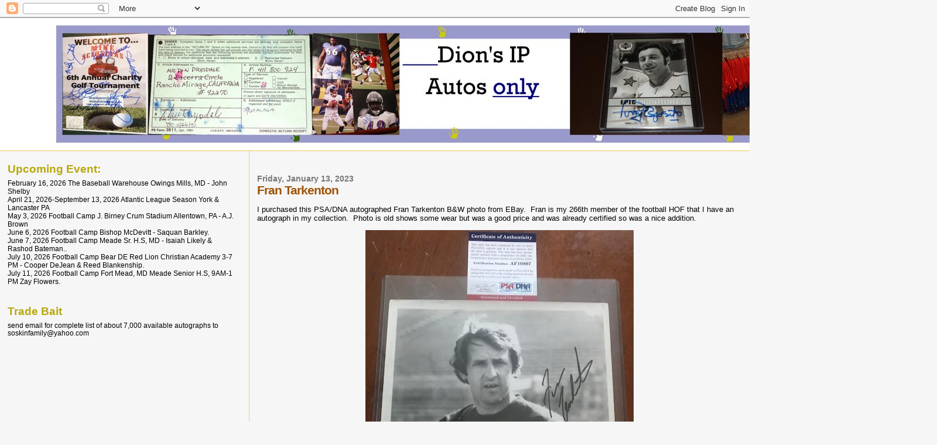

--- FILE ---
content_type: text/html; charset=utf-8
request_url: https://www.google.com/recaptcha/api2/aframe
body_size: 267
content:
<!DOCTYPE HTML><html><head><meta http-equiv="content-type" content="text/html; charset=UTF-8"></head><body><script nonce="wGfv4wwOFcbhFqQSUxWtcw">/** Anti-fraud and anti-abuse applications only. See google.com/recaptcha */ try{var clients={'sodar':'https://pagead2.googlesyndication.com/pagead/sodar?'};window.addEventListener("message",function(a){try{if(a.source===window.parent){var b=JSON.parse(a.data);var c=clients[b['id']];if(c){var d=document.createElement('img');d.src=c+b['params']+'&rc='+(localStorage.getItem("rc::a")?sessionStorage.getItem("rc::b"):"");window.document.body.appendChild(d);sessionStorage.setItem("rc::e",parseInt(sessionStorage.getItem("rc::e")||0)+1);localStorage.setItem("rc::h",'1768663362649');}}}catch(b){}});window.parent.postMessage("_grecaptcha_ready", "*");}catch(b){}</script></body></html>